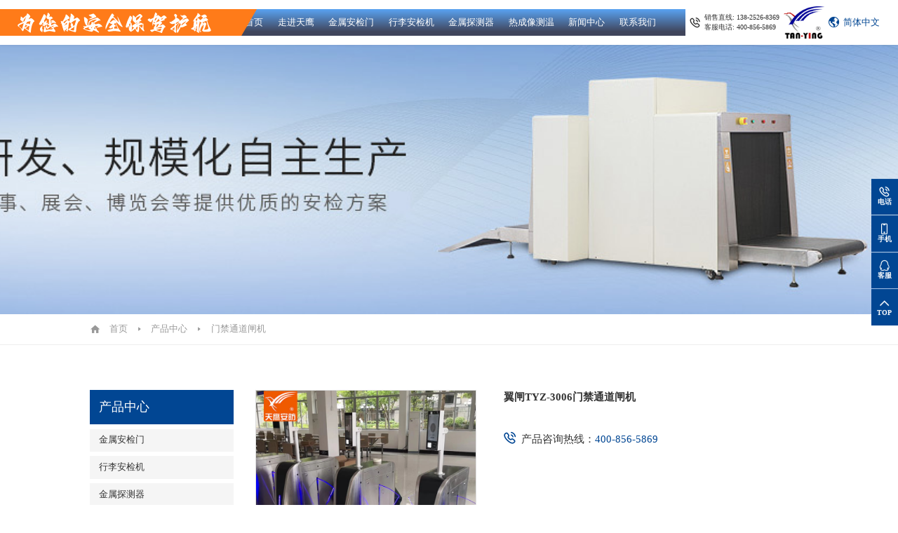

--- FILE ---
content_type: text/html; charset=utf-8
request_url: http://www.ty-af.com/tyz-3006.html
body_size: 7638
content:
<!DOCTYPE html>
<html lang="en">

<head>
<meta charset="UTF-8">
<meta http-equiv="X-UA-Compatible" content="IE=edge">
<meta name="viewport" content="width=device-width, initial-scale=1.0">
<title>豪华弧形翼门禁通道闸机</title>
<meta name="description" content="豪华弧形翼门禁通道闸机">
<meta name="keywords" content="豪华弧形翼门禁通道闸机">
<meta http-equiv="Cache-Control" content="no-transform" />
<meta http-equiv="Cache-Control" content="no-siteapp" />
<meta name="applicable-device" content="pc,mobile">
<meta name="robots" content="index, follow"> 
<meta name="apple-mobile-web-app-title" content="深圳市世纪天鹰安防设备有限公司">
<meta name="application-name" content="深圳市世纪天鹰安防设备有限公司">
<meta name="twitter:card" content="豪华弧形翼门禁通道闸机">
<meta name="twitter:image" content="http://www.ty-af.com/Data/tyaf/template/cn/images/logo.png">
<meta name="twitter:title" content="豪华弧形翼门禁通道闸机">
<meta name="twitter:description" content="豪华弧形翼门禁通道闸机">
<meta property="og:type" content="product">
<meta property="og:site_name" content="深圳市世纪天鹰安防设备有限公司">
<meta property="og:url" content="http://www.ty-af.com/tyz-3006.html">
<meta property="og:image" content="http://www.ty-af.com/Data/tyaf/template/cn/images/logo.png">
<meta property="og:title" content="豪华弧形翼门禁通道闸机">
<meta property="og:description" content="豪华弧形翼门禁通道闸机">
<link href="http://www.ty-af.com/tyz-3006.html" rel="canonical">
<link rel="alternate" hreflang="zh" href="http://www.ty-af.com/tyz-3006.html">
<link rel="alternate" hreflang="en" href="http://www.ty-af.com/en/tyz-3006.html">
<meta name="generator" content="QibuCore" />
<meta name="author" content="深圳市世纪天鹰安防设备有限公司 http://www.ty-af.com" /> 
<link rel="stylesheet" href="http://www.ty-af.com/Data/tyaf/template/cn/fonts/iconfont.css">
<link rel="stylesheet" href="http://www.ty-af.com/Data/tyaf/template/cn/css/swiper-bundle.min.css">
<link rel="stylesheet" href="http://www.ty-af.com/Data/tyaf/template/cn/css/animate.css">
<link rel="stylesheet" href="http://www.ty-af.com/Data/tyaf/template/cn/css/global.css?123">
<link rel="stylesheet" href="http://www.ty-af.com/Data/tyaf/template/cn/css/style.css">
<link rel="stylesheet" href="http://www.ty-af.com/Data/tyaf/template/cn/css/css.css">
<script src="http://www.ty-af.com/Data/tyaf/template/cn/js/jquery-1.11.3.js"></script>
<script src="http://www.ty-af.com/Data/tyaf/template/cn/js/swiper-bundle.min.js"></script>
<script src="http://www.ty-af.com/Data/tyaf/template/cn/js/rem.js"></script>
<script src="http://www.ty-af.com/Data/tyaf/template/cn/js/common.js"></script>

    

 
<script>
var _hmt = _hmt || [];
(function() {
  var hm = document.createElement("script");
  hm.src = "https://hm.baidu.com/hm.js?e6db39e94a9ceec95181b831438aa626";
  var s = document.getElementsByTagName("script")[0]; 
  s.parentNode.insertBefore(hm, s);
})();
</script>
</head>
<body>
<header>
<div class="pic"><img src="http://www.ty-af.com/Data/tyaf/template/cn/images/pic22.png" alt=""></div>
<div class="nav">
    <ul>
<li >
<p><a href="http://www.ty-af.com/" title="首页">首页
</a></p>
</li>
<li >
<p><a href="http://www.ty-af.com/about.html" title="走进天鹰">走进天鹰
<i class="iconfont icon-iconfontjiantou"></i></a></p>
<dl>
<dd><a href="http://www.ty-af.com/about.html" rel="nofollow" title="公司简介">公司简介</a></dd>
<dd><a href="http://www.ty-af.com/about/corporate-environment.html" rel="nofollow" title="公司环境">公司环境</a></dd>
<dd><a href="http://www.ty-af.com/about/general-manager-speech.html" rel="nofollow" title="总经理致辞">总经理致辞</a></dd>
<dd><a href="http://www.ty-af.com/about/team.html" rel="nofollow" title="天鹰团队">天鹰团队</a></dd>
<dd><a href="http://www.ty-af.com/about/history.html" rel="nofollow" title="发展历程">发展历程</a></dd>
<dd><a href="http://www.ty-af.com/about/brand-logo.html" rel="nofollow" title="品牌标志">品牌标志</a></dd>
<dd><a href="http://www.ty-af.com/about/gszz.html" title="公司资质">公司资质</a></dd>
<dd><a href="http://www.ty-af.com/about/culture.html" title="企业文化">企业文化</a></dd>
</dl>
</li>
<li >
<p><a href="http://www.ty-af.com/products.html" rel="nofollow" title="金属安检门">金属安检门
</a></p>
</li>
<li >
<p><a href="http://www.ty-af.com/products/security-machine.html" rel="nofollow" title="行李安检机">行李安检机
</a></p>
</li>
<li >
<p><a href="http://www.ty-af.com/products/metal-detector.html" rel="nofollow" title="金属探测器">金属探测器
</a></p>
</li>
<li >
<p><a href="http://www.ty-af.com/products/safety-inspection.html" rel="nofollow" title="热成像测温">热成像测温
</a></p>
</li>
<li >
<p><a href="http://www.ty-af.com/news.html" title="新闻中心">新闻中心
<i class="iconfont icon-iconfontjiantou"></i></a></p>
<dl>
<dd><a href="http://www.ty-af.com/news.html" rel="nofollow" title="成功案例">成功案例</a></dd>
<dd><a href="http://www.ty-af.com/news/industry-dynamics.html" rel="nofollow" title="行业动态">行业动态</a></dd>
<dd><a href="http://www.ty-af.com/news/technical-information.html" rel="nofollow" title="技术资讯">技术资讯</a></dd>
<dd><a href="http://www.ty-af.com/news/faq.html" rel="nofollow" title="常见问题">常见问题</a></dd>
</dl>
</li>
<li >
<p><a href="http://www.ty-af.com/contact.html" title="联系我们">联系我们
<i class="iconfont icon-iconfontjiantou"></i></a></p>
<dl>
<dd><a href="http://www.ty-af.com/contact.html" title="联系方式">联系方式</a></dd>
<dd><a href="http://www.ty-af.com/contact#feedback" title="在线留言">在线留言</a></dd>
<dd><a href="http://www.ty-af.com/contact/Careers.html" title="招贤纳士">招贤纳士</a></dd>
</dl>
</li>
    </ul>
</div>
<div class="dh">
    <i class="iconfont icon-dianhua"></i>
    <ul>
        <li>销售直线: 138-2526-8369</li>
        <li>客服电话: 400-856-5869</li>
    </ul>
</div>
<h1><a href="http://www.ty-af.com/"><img src="http://www.ty-af.com/Data/tyaf/template/cn/images/logo.png" alt=""></a></h1>
<div class="right">
    <div class="yuyan">
        <p><i class="iconfont icon-yuyan"></i>简体中文</p>
        <ul>
            <li><a href="http://www.ty-af.com/tyz-3006.html" class="current">简体中文</a></li>
            <li><a href="http://www.ty-af.com/en/tyz-3006.html">English</a></li>
        </ul>
    </div>
    <div class="navm"><i class="box iconfont icon-daohang"></i></div>
</div>
</header>

<div class="bannern"><figure class="figure"><img src="/Data/ty-af/upload/image/pro_bn.jpg" alt="产品中心"></figure></div>
<div class="dqwz"><i class="iconfont icon-shouye"></i><a href="http://www.ty-af.com/">首页</a>        <i class="iconfont icon-arrow-down-copy-copy"></i><a href="http://www.ty-af.com/products.html" title="产品中心">产品中心</a>
        <i class="iconfont icon-arrow-down-copy-copy"></i><a href="http://www.ty-af.com/products/access-control.html" rel="nofollow" title="门禁通道闸机">门禁通道闸机</a>
</div>
<section class="con clearfix">
<div class="con_r">
<div class="products_con">
<div class="products_con_t clearfix">
<div class="box">
<div class="left clearfix">
    <div class="swiper-container gallery-top_products">
        <div class="swiper-wrapper">
            <div class="swiper-slide"><img src="/Data/ty-af/upload/image/20200505/0-封面-4.jpg" alt="翼闸TYZ-3006门禁通道闸机"/></div>
            <div class="swiper-slide"><img src="/Data/ty-af/upload/image/20200505/1-4.jpg" alt="翼闸TYZ-3006门禁通道闸机"/></div>
            <div class="swiper-slide"><img src="/Data/ty-af/upload/image/20200505/2-4.jpg" alt="翼闸TYZ-3006门禁通道闸机"/></div>
            <div class="swiper-slide"><img src="/Data/ty-af/upload/image/20200505/3-4.jpg" alt="翼闸TYZ-3006门禁通道闸机"/></div>
            <div class="swiper-slide"><img src="/Data/ty-af/upload/image/20200505/4-3.jpg" alt="翼闸TYZ-3006门禁通道闸机"/></div>
            <div class="swiper-slide"><img src="/Data/ty-af/upload/image/20200505/5-3.jpg" alt="翼闸TYZ-3006门禁通道闸机"/></div>
        </div>
    </div>
    <div class="swiper-father">
        <div class="swiper-container gallery-thumbs_products">
            <div class="swiper-wrapper">
            <div class="swiper-slide"><img src="/Data/ty-af/upload/image/20200505/0-封面-4.jpg" alt="翼闸TYZ-3006门禁通道闸机"/></div>
            <div class="swiper-slide"><img src="/Data/ty-af/upload/image/20200505/1-4.jpg" alt="翼闸TYZ-3006门禁通道闸机"/></div>
            <div class="swiper-slide"><img src="/Data/ty-af/upload/image/20200505/2-4.jpg" alt="翼闸TYZ-3006门禁通道闸机"/></div>
            <div class="swiper-slide"><img src="/Data/ty-af/upload/image/20200505/3-4.jpg" alt="翼闸TYZ-3006门禁通道闸机"/></div>
            <div class="swiper-slide"><img src="/Data/ty-af/upload/image/20200505/4-3.jpg" alt="翼闸TYZ-3006门禁通道闸机"/></div>
            <div class="swiper-slide"><img src="/Data/ty-af/upload/image/20200505/5-3.jpg" alt="翼闸TYZ-3006门禁通道闸机"/></div>
            </div>
        </div>
        <div class="swiper-button-next nextsan"></div>
        <div class="swiper-button-prev prevsan"></div>
    </div>
</div>
<div class="right">
    <strong>翼闸TYZ-3006门禁通道闸机</strong>
    <div class="txt">
    
    </div>
    <div class="more"><i class="iconfont icon-dianhua"></i>产品咨询热线：<span>400-856-5869</span></div>
</div>
</div>
</div>
<div class="products_con_b">
<div class="swiper-container gallery-thumbs_products_xq">
<div class="swiper-wrapper">
    <div class="swiper-slide">产品描述</div>
</div>
</div>
<div class="swiper-container gallery-top_products_xq">
<div class="swiper-wrapper">
    <div class="swiper-slide">
        <div class="txt">
<br/>
<p style="text-indent:88px;text-align:center">
    <strong><span style="font-family: 宋体;font-size: 29px">TYZ-3006<span style="font-family:宋体">豪华弧形翼闸</span></span></strong>
</p>
<p style="text-indent:32px">
    <strong><span style="color: #FF3300; font-size: 16px; background: #C0C0C0; font-family: 宋体;">产品概述：</span></strong>
</p>
<p style="text-indent:28px">
    <span style=";font-family:宋体;font-size:14px">TYZ-3006<span style="font-family:宋体">豪华弧形翼，其整体外观造型呈半圆形</span><span style="font-family:Calibri">,</span><span style="font-family:宋体">线条优美流畅</span><span style="font-family:Calibri">,</span><span style="font-family:宋体">高端大气</span><span style="font-family:Calibri">,</span><span style="font-family:宋体">采用进口亚克力经特殊工艺处理后与不锈钢机壳完美结合</span><span style="font-family:Calibri">,</span><span style="font-family:宋体">外观新颖具有现代感</span><span style="font-family:Calibri">,</span><span style="font-family:宋体">是一些高端写字楼</span><span style="font-family:Calibri">,</span><span style="font-family:宋体">酒店</span><span style="font-family:Calibri">,</span><span style="font-family:宋体">风景区的理想选择</span><span style="font-family:Calibri">,</span><span style="font-family:宋体">采用</span><span style="font-family:Calibri">SUS304</span><span style="font-family:宋体">不锈钢板冲压成型，激光开孔</span><span style="font-family:Calibri">/</span><span style="font-family:宋体">新颖美观，在地铁、小区、办公楼等地方应用广泛</span></span>
</p>
<p style="text-indent:28px">
    <span style="font-size: 14px; font-family: 宋体;">翼闸因其[敏感词]美观，运行速度快经常出现在[敏感词]小区出入口，写字楼，办公室，咖啡厅，银行，国企等单位大楼。</span>
</p>
<p style="text-indent:28px">
    <span style=";font-family:宋体;font-size:14px"><span style="font-family:宋体">智能门禁翼闸将机械、电子、微处理器控制及各种身份识别技术有机地融为一体，方便兼容</span>IC<span style="font-family:宋体">卡、</span><span style="font-family:Calibri">ID</span><span style="font-family:宋体">卡、条码卡、指纹、人脸识别等设备的使用，通过选配各种身份识别系统设备和采用性能可靠的安全保护装置、报警装置、方向指示等，协调实现对过往行人进行智能化控制与管理。</span></span>
</p>
<p style="text-indent:28px">
    <span style="font-size: 14px; font-family: 宋体;">翼闸有单机芯与双机芯的区别：单机芯用于单通道和多通道；双机芯用于多通道。</span>
</p>
<p>
    <span style=";font-family:Calibri;font-size:14px">&nbsp;<br/><img src="/Data/ty-af/upload/image/20200505/6372428408667784337286410.jpg" alt="1.jpg"/><br/></span>
</p>
<p>
    <strong><span style="color: #FF3300; font-size: 16px; background: #C0C0C0; font-family: 宋体;">一、</span></strong><strong><span style="font-family: 宋体;color: #FF3300;font-size: 16px;background: #C0C0C0">TYZ-3006豪华弧形翼闸功能介绍：</span></strong>
</p>
<p>
    <span style=";font-family:宋体;font-size:14px">1<span style="font-family:宋体">、具有故障自检和报警提示功能，方便用户维护及使用；</span></span>
</p>
<p>
    <span style=";font-family:宋体;font-size:14px">2<span style="font-family:宋体">、通过主控板上的内置小按盘，可编程设备的运行状态；</span></span>
</p>
<p>
    <span style=";font-family:宋体;font-size:14px">3<span style="font-family:宋体">、机械结构、感应双重防夹功能，在伸缩臂复位的过程中遇阻时，自动停止或在默认的时间内电机停止工作，默认延时后再次复位（直到复位为止），且力度很小</span><span style="font-family:Calibri">(</span><span style="font-family:宋体">≤</span><span style="font-family:Calibri">2Kg)</span><span style="font-family:宋体">；</span></span>
</p>
<p>
    <span style=";font-family:宋体;font-size:14px">4<span style="font-family:宋体">、声、光报警功能：含非法闯入、尾随报警；</span></span>
</p>
<p>
    <span style=";font-family:宋体;font-size:14px">5<span style="font-family:宋体">、防冲功能，在没有接收到开闸信号时，伸缩臂自动锁死；</span></span>
</p>
<p>
    <span style=";font-family:宋体;font-size:14px">6<span style="font-family:宋体">、伸缩臂同步功能；</span></span>
</p>
<p>
    <span style=";font-family:宋体;font-size:14px">7<span style="font-family:宋体">、具有自动复位功能，开闸后，在规定的时间内未通行时，系统将自动取消用户的此次通行的权限，标准为开启后</span><span style="font-family:Calibri">5</span><span style="font-family:宋体">秒自动复位；</span></span>
</p>
<p>
    <span style=";font-family:宋体;font-size:14px">8<span style="font-family:宋体">、断电后通道自动敞开，上电自动闭合；</span></span>
</p>
<p>
    <span style=";font-family:宋体;font-size:14px">9<span style="font-family:宋体">、可与多种读卡设备相挂接，接收继电器开关信号工作；</span></span>
</p>
<p>
    <span style=";font-family:宋体;font-size:14px">10<span style="font-family:宋体">、可单向或双向控制人员进出；</span></span>
</p>
<p>
    <span style=";font-family:宋体;font-size:14px">11<span style="font-family:宋体">、可直接通过管理计算机实现远程控制与管理；</span></span>
</p>
<p>
    <span style=";font-family:宋体;font-size:14px">12<span style="font-family:宋体">、可扩展功能：计数功能；机箱加长，伸缩臂材料选择。</span></span>
</p>
<p>
    <span style=";font-family:Calibri;font-size:14px">&nbsp;<br/><img src="/Data/ty-af/upload/image/20200505/6372428409957624803548937.jpg" alt="2.jpg"/><br/></span>
</p>
<p>
    <strong><span style="color: #FF3300; font-size: 16px; background: #C0C0C0; font-family: 宋体;">二、基本参数：</span></strong>
</p>
<p>
    <span style=";font-family:宋体;font-size:14px">1<span style="font-family:宋体">、机箱材料：国产标准</span><span style="font-family:Calibri">(304</span><span style="font-family:宋体">号</span><span style="font-family:Calibri">)</span><span style="font-family:宋体">不锈钢</span></span>
</p>
<p>
    <span style=";font-family:宋体;font-size:14px">2<span style="font-family:宋体">、外尺寸：</span><span style="font-family:Calibri">1400</span></span><span style="font-family: 微软雅黑;font-size: 11px"><span style="font-family:微软雅黑">长</span>*280宽*980高（MM）,</span><span style=";font-family:宋体;font-size:14px"><span style="font-family:宋体">上盖厚度：</span>1.5mm,<span style="font-family:宋体">箱体厚度：</span><span style="font-family:Calibri">1.2mm</span></span>
</p>
<p>
    <span style=";font-family:宋体;font-size:14px">3<span style="font-family:宋体">、伸缩臂长：≤</span><span style="font-family:Calibri">280mm</span></span>
</p>
<p>
    <span style=";font-family:宋体;font-size:14px">4<span style="font-family:宋体">、[敏感词]通道宽度：≤</span><span style="font-family:Calibri">550mm</span></span>
</p>
<p>
    <span style=";font-family:宋体;font-size:14px">5<span style="font-family:宋体">、重量：毛重</span><span style="font-family:Calibri">85Kg</span></span>
</p>
<p>
    <span style=";font-family:宋体;font-size:14px">6<span style="font-family:宋体">、电源电压：</span><span style="font-family:Calibri">AC220</span><span style="font-family:宋体">±</span><span style="font-family:Calibri">10% V,50HZ</span></span>
</p>
<p>
    <span style=";font-family:宋体;font-size:14px">7<span style="font-family:宋体">、驱动电机：直流有刷电机（</span><span style="font-family:Calibri">24V</span><span style="font-family:宋体">）</span></span>
</p>
<p>
    <span style=";font-family:宋体;font-size:14px">8<span style="font-family:宋体">、输入接口：继电器开关信号或</span><span style="font-family:Calibri">12V</span><span style="font-family:宋体">电平信号或脉宽＞</span><span style="font-family:Calibri">100ms</span><span style="font-family:宋体">的</span><span style="font-family:Calibri">12V</span><span style="font-family:宋体">脉冲信号，驱动电流＞</span><span style="font-family:Calibri">10mA</span></span>
</p>
<p>
    <span style=";font-family:宋体;font-size:14px">9<span style="font-family:宋体">、正常使用寿命：</span><span style="font-family:Calibri">300</span><span style="font-family:宋体">万次</span></span>
</p>
<p>
    <span style=";font-family:宋体;font-size:14px">10<span style="font-family:宋体">、通信接口：</span><span style="font-family:Calibri">TCP/IP</span><span style="font-family:宋体">通讯</span></span>
</p>
<p>
    <span style=";font-family:宋体;font-size:14px">11<span style="font-family:宋体">、通行速度：</span><span style="font-family:Calibri">30-40</span><span style="font-family:宋体">人</span><span style="font-family:Calibri">/</span><span style="font-family:宋体">分钟</span></span>
</p>
<p>
    <span style=";font-family:宋体;font-size:14px">12<span style="font-family:宋体">、闸门开、关时间： </span><span style="font-family:Calibri">0.6</span><span style="font-family:宋体">秒</span></span>
</p>
<p>
    <span style=";font-family:宋体;font-size:14px">13<span style="font-family:宋体">、上电后进入通行状态所需时间：</span><span style="font-family:Calibri">3</span><span style="font-family:宋体">秒</span></span>
</p>
<p>
    <span style=";font-family:宋体;font-size:14px">14<span style="font-family:宋体">、出现故障后的自动复位时间：</span><span style="font-family:Calibri">10</span><span style="font-family:宋体">秒</span></span>
</p>
<p>
    <span style=";font-family:宋体;font-size:14px">15<span style="font-family:宋体">、工作环境：室内、室外（阴棚）</span></span>
</p>
<p>
    <span style=";font-family:宋体;font-size:14px">16<span style="font-family:宋体">、温度：</span><span style="font-family:Calibri">-15</span><span style="font-family:宋体">℃— </span><span style="font-family:Calibri">60</span><span style="font-family:宋体">℃ 相对湿度：≤</span><span style="font-family:Calibri">90%</span><span style="font-family:宋体">，不凝露</span><span style="font-family:Calibri">.</span></span>
</p>
<p>
    <span style=";font-family:Calibri;font-size:14px">&nbsp;<br/><img src="/Data/ty-af/upload/image/20200505/6372428411222469911881925.jpg" alt="3.jpg"/><br/></span>
</p>
<p>
    <strong><span style="font-family: 宋体;color: #FF3300;font-size: 16px;background: #C0C0C0"><span style="font-family:宋体">三、</span>TYZ-3006豪华弧形翼闸结构与配置：</span></strong>
</p>
<p>
    <span style=";font-family:宋体;font-size:14px">1<span style="font-family:宋体">、标准机箱</span></span>
</p>
<p>
    <span style=";font-family:宋体;font-size:14px">2<span style="font-family:宋体">、伸缩臂 </span></span>
</p>
<p>
    <span style=";font-family:宋体;font-size:14px">3<span style="font-family:宋体">、主控制板 </span></span>
</p>
<p>
    <span style=";font-family:宋体;font-size:14px">4<span style="font-family:宋体">、变压器 </span></span>
</p>
<p>
    <span style=";font-family:宋体;font-size:14px">5<span style="font-family:宋体">、电机 </span></span>
</p>
<p>
    <span style=";font-family:宋体;font-size:14px">6<span style="font-family:宋体">、机芯及传动部分 </span></span>
</p>
<p>
    <span style=";font-family:宋体;font-size:14px">7<span style="font-family:宋体">、红外对射 </span></span>
</p>
<p>
    <span style=";font-family:宋体;font-size:14px">8<span style="font-family:宋体">、报警器（灯） </span></span>
</p>
<p>
    <span style=";font-family:宋体;font-size:14px">9<span style="font-family:宋体">、方向指示板<br/><br/><img src="/Data/ty-af/upload/image/20200505/6372428412342006479931661.jpg" alt="4.jpg"/><br/></span></span>
</p>
<p>
    <strong><span style="font-family: 宋体;color: #FF3300;font-size: 16px;background: #C0C0C0"><span style="font-family:宋体">四、</span>TYZ-3006豪华弧形翼闸运用范围： &nbsp;&nbsp;</span></strong><strong><span style="font-family: 宋体;font-size: 14px">&nbsp;&nbsp;&nbsp;&nbsp;&nbsp;&nbsp;</span></strong>
</p>
<p style="text-indent:36px">
    <span style="font-family: 宋体; background: #FFFFFF; font-size: 14px;">智能通道闸的应用领域适合于人流量大的公园、车站、展馆、体育馆等场合，具有计数、考勤、限流等功能，并可配合票务系统、电子门票系统、景区门票系统、游乐场票务系统、体育馆票务系统、影剧院票务系统，实现售票、验票、检票、回收票等治理功能;</span>
</p>
<p>
    <span style="font-family: 宋体; background: #FFFFFF; font-size: 14px;">典型应用：</span>
</p>
<p>
    <span style="font-family: 宋体; background: #FFFFFF; font-size: 14px;">1、办公场所：商务大厦、政府机关等。</span>
</p>
<p>
    <span style="font-family: 宋体; background: #FFFFFF; font-size: 14px;">2、科教单位：院校、研究所、藏书楼等。</span>
</p>
<p>
    <span style="font-family: 宋体; background: #FFFFFF; font-size: 14px;">3、贸易服务场所：超市、商场、宾馆、会所、银行等。</span>
</p>
<p>
    <span style="font-size: 14px;"><span style="font-family: 宋体; background: #FFFFFF; font-size: 14px;">4<span style="font-family: 宋体; font-size: 14px;">、休闲场所：公园、景区、</span></span><span style="font-family: 宋体; font-size: 14px;">游泳馆等验票通道管理、消费管理。</span></span>
</p>
<p>
    <span style="font-size: 14px;"><span style="font-family: 宋体; background: #FFFFFF; font-size: 14px;">5<span style="font-family: 宋体; font-size: 14px;">、运输站点：</span></span><span style="font-family: 宋体; font-size: 14px;">车站、码头、</span><span style="background: #FFFFFF; font-family: 宋体; font-size: 14px;">汽车站、高速铁站、铁路站、机场等。<br/><br/><img src="/Data/ty-af/upload/image/20200505/6372428413465446799265477.jpg" alt="5.jpg"/></span></span>
</p>
<br/>
<p style="white-space: normal;">
    <span style="font-family: 宋体; font-size: 14px;">1、机箱材料：国产标准<span style="font-family: Calibri;">(304</span>号<span style="font-family: Calibri;">)</span>不锈钢</span>
</p>
<p style="white-space: normal;">
    <span style="font-family: 宋体; font-size: 14px;">2、外尺寸：<span style="font-family: Calibri;">1400</span></span><span style="font-family: 微软雅黑; font-size: 11px;">长*280宽*980高（MM）,</span><span style="font-family: 宋体; font-size: 14px;">上盖厚度：1.5mm,箱体厚度：<span style="font-family: Calibri;">1.2mm</span></span>
</p>
<p style="white-space: normal;">
    <span style="font-family: 宋体; font-size: 14px;">3、伸缩臂长：≤<span style="font-family: Calibri;">280mm</span></span>
</p>
<p style="white-space: normal;">
    <span style="font-family: 宋体; font-size: 14px;">4、[敏感词]通道宽度：≤<span style="font-family: Calibri;">550mm</span></span>
</p>
<p style="white-space: normal;">
    <span style="font-family: 宋体; font-size: 14px;">5、重量：毛重<span style="font-family: Calibri;">85Kg</span></span>
</p>
<p style="white-space: normal;">
    <span style="font-family: 宋体; font-size: 14px;">6、电源电压：<span style="font-family: Calibri;">AC220</span>±<span style="font-family: Calibri;">10% V,50HZ</span></span>
</p>
<p style="white-space: normal;">
    <span style="font-family: 宋体; font-size: 14px;">7、驱动电机：直流有刷电机（<span style="font-family: Calibri;">24V</span>）</span>
</p>
<p style="white-space: normal;">
    <span style="font-family: 宋体; font-size: 14px;">8、输入接口：继电器开关信号或<span style="font-family: Calibri;">12V</span>电平信号或脉宽＞<span style="font-family: Calibri;">100ms</span>的<span style="font-family: Calibri;">12V</span>脉冲信号，驱动电流＞<span style="font-family: Calibri;">10mA</span></span>
</p>
<p style="white-space: normal;">
    <span style="font-family: 宋体; font-size: 14px;">9、正常使用寿命：<span style="font-family: Calibri;">300</span>万次</span>
</p>
<p style="white-space: normal;">
    <span style="font-family: 宋体; font-size: 14px;">10、通信接口：<span style="font-family: Calibri;">TCP/IP</span>通讯</span>
</p>
<p style="white-space: normal;">
    <span style="font-family: 宋体; font-size: 14px;">11、通行速度：<span style="font-family: Calibri;">30-40</span>人<span style="font-family: Calibri;">/</span>分钟</span>
</p>
<p style="white-space: normal;">
    <span style="font-family: 宋体; font-size: 14px;">12、闸门开、关时间：&nbsp;<span style="font-family: Calibri;">0.6</span>秒</span>
</p>
<p style="white-space: normal;">
    <span style="font-family: 宋体; font-size: 14px;">13、上电后进入通行状态所需时间：<span style="font-family: Calibri;">3</span>秒</span>
</p>
<p style="white-space: normal;">
    <span style="font-family: 宋体; font-size: 14px;">14、出现故障后的自动复位时间：<span style="font-family: Calibri;">10</span>秒</span>
</p>
<p style="white-space: normal;">
    <span style="font-family: 宋体; font-size: 14px;">15、工作环境：室内、室外（阴棚）</span>
</p>
<p style="white-space: normal;">
    <span style="font-family: 宋体; font-size: 14px;">16、温度：<span style="font-family: Calibri;">-15</span>℃—&nbsp;<span style="font-family: Calibri;">60</span>℃ 相对湿度：≤<span style="font-family: Calibri;">90%</span>，不凝露<span style="font-family: Calibri;">.</span></span>
</p>
        </div>
    </div>
</div>
</div>
</div>

<div class="syt">
<ul class="clearfix">
    <li><a href="http://www.ty-af.com/access-control/tyz-3002.html" title="翼闸TYZ-3002门禁通道闸机"><i class="iconfont icon-chevron-left-copy"></i> 上一条</a></li>
    <li><a href="http://www.ty-af.com/products/access-control.html" rel="nofollow" title="门禁通道闸机"><i class="iconfont icon-fanhui1"></i>返回列表</a></li>
    <li><a href="http://www.ty-af.com/access-control/tbz-2006.html" title="摆闸 TBZ-2006门禁通道闸机">下一条 <i class="iconfont icon-chevron-left"></i></a></li>
</ul>
</div>
<div class="products_related">
<div class="title">相似产品</div>
<div class="swiper-container picshi wow fadeInUp" data-wow-duration="0.5s" data-wow-delay="0.7s">
<div class="swiper-wrapper">
    <div class="swiper-slide"><a href="http://www.ty-af.com/access-control/swing-gate-tbz.html" title="ESD防静电门禁通道闸机"><div class="pic"><figure class="figure"><img src="/cut_280_280/Data/ty-af/upload/image/20200505/0-封面.jpg" alt="ESD防静电门禁通道闸机"/></figure></div><h2>ESD防静电门禁通道闸机</h2></a></div>
    <div class="swiper-slide"><a href="http://www.ty-af.com/access-control/tgz-1001.html" title="三辊闸 TGZ-1001门禁通道闸机"><div class="pic"><figure class="figure"><img src="/cut_280_280/Data/ty-af/upload/image/20200505/0-封面-11.jpg" alt="三辊闸 TGZ-1001门禁通道闸机"/></figure></div><h2>三辊闸 TGZ-1001门禁通道闸机</h2></a></div>
    <div class="swiper-slide"><a href="http://www.ty-af.com/access-control/tgz-1002.html" title="三辊闸 TGZ-1002门禁通道闸机"><div class="pic"><figure class="figure"><img src="/cut_280_280/Data/ty-af/upload/image/20200505/0-封面-10.jpg" alt="三辊闸 TGZ-1002门禁通道闸机"/></figure></div><h2>三辊闸 TGZ-1002门禁通道闸机</h2></a></div>
    <div class="swiper-slide"><a href="http://www.ty-af.com/access-control/tgz-1003.html" title="三辊闸 TGZ-1003门禁通道闸机"><div class="pic"><figure class="figure"><img src="/cut_280_280/Data/ty-af/upload/image/20200505/0-封面-9.jpg" alt="三辊闸 TGZ-1003门禁通道闸机"/></figure></div><h2>三辊闸 TGZ-1003门禁通道闸机</h2></a></div>
    <div class="swiper-slide"><a href="http://www.ty-af.com/access-control/tgz-1005.html" title="三辊闸 TGZ-1005门禁通道闸机"><div class="pic"><figure class="figure"><img src="/cut_280_280/Data/ty-af/upload/image/20200505/0-封面-8.jpg" alt="三辊闸 TGZ-1005门禁通道闸机"/></figure></div><h2>三辊闸 TGZ-1005门禁通道闸机</h2></a></div>
    <div class="swiper-slide"><a href="http://www.ty-af.com/access-control/tgz-1006.html" title="三辊闸 TGZ-1006门禁通道闸机"><div class="pic"><figure class="figure"><img src="/cut_280_280/Data/ty-af/upload/image/20200505/0-封面-7.jpg" alt="三辊闸 TGZ-1006门禁通道闸机"/></figure></div><h2>三辊闸 TGZ-1006门禁通道闸机</h2></a></div>

</div>
</div>
<div class="moreer"><a href="#">查看更多</a></div>
</div>
</div>

</div>
<div class="con_l">
<div class="subnav">
<div class="title">产品中心</div>
<ul>
    <li><a  href="http://www.ty-af.com/products.html" rel="nofollow" title="金属安检门">金属安检门</a></li>
    <li><a  href="http://www.ty-af.com/products/security-machine.html" rel="nofollow" title="行李安检机">行李安检机</a></li>
    <li><a  href="http://www.ty-af.com/products/metal-detector.html" rel="nofollow" title="金属探测器">金属探测器</a></li>
    <li><a  href="http://www.ty-af.com/products/safety-inspection.html" rel="nofollow" title="热成像测温">热成像测温</a></li>
    <li><a class=current href="http://www.ty-af.com/products/access-control.html" rel="nofollow" title="门禁通道闸机">门禁通道闸机</a></li>
    <li><a  href="http://www.ty-af.com/products/One-machine.html" rel="nofollow" title="人脸测温一体机">人脸测温一体机</a></li>
</ul>
</div>
<div class="lxfs">
<div class="title">联系我们</div>
<div class="box">
<p>
    全国服务热线：
</p><strong>400-856-5869&nbsp; &nbsp;</strong><strong>138-2526-8369</strong>
<p>
    联系人：陈小姐（陈颖）
</p>
<p>
    联系电话：0755-8883-5869
</p>
<p>
    移动电话：138-2526-8369
</p>
<p>
    邮箱：<a href="/cdn-cgi/l/email-protection" class="__cf_email__" data-cfemail="f7c3c6c1c1c7cfc3c5c6b78686d994989a">[email&#160;protected]</a>
</p>
<p>
    微信：13825268369
</p>
<p>
    QQ：416608421
</p>
<p>
    工厂地址1：<span style="text-wrap: wrap;">深圳市龙华区观澜街道金豪创业园A栋4楼</span>
</p>
<p>
    工厂地址2：<span style="text-wrap: wrap;">惠州市惠阳区新鸿路3号新美艺工业园c栋2楼</span>
</p>
</div>
</div>
</div>
</section>

<footer>
<div class="foot_t">
    <div class="left"><img src="http://www.ty-af.com/Data/tyaf/template/cn/images/pic43.png" alt=""></div>
    <div class="center clearfix">
			<dl class="clearfix">
				<dt>走进天鹰</dt>
    <dd><a href="http://www.ty-af.com/about.html" rel="nofollow" title="公司简介">公司简介</a></dd>
    <dd><a href="http://www.ty-af.com/about/corporate-environment.html" rel="nofollow" title="公司环境">公司环境</a></dd>
    <dd><a href="http://www.ty-af.com/about/general-manager-speech.html" rel="nofollow" title="总经理致辞">总经理致辞</a></dd>
    <dd><a href="http://www.ty-af.com/about/team.html" rel="nofollow" title="天鹰团队">天鹰团队</a></dd>
    <dd><a href="http://www.ty-af.com/about/history.html" rel="nofollow" title="发展历程">发展历程</a></dd>
    <dd><a href="http://www.ty-af.com/about/brand-logo.html" rel="nofollow" title="品牌标志">品牌标志</a></dd>
    <dd><a href="http://www.ty-af.com/about/gszz.html" title="公司资质">公司资质</a></dd>
    <dd><a href="http://www.ty-af.com/about/culture.html" title="企业文化">企业文化</a></dd>
			</dl>
			<dl class="clearfix">
				<dt>产品中心</dt>
    <dd><a href="http://www.ty-af.com/products.html" rel="nofollow" title="金属安检门">金属安检门</a></dd>
    <dd><a href="http://www.ty-af.com/products/security-machine.html" rel="nofollow" title="行李安检机">行李安检机</a></dd>
    <dd><a href="http://www.ty-af.com/products/metal-detector.html" rel="nofollow" title="金属探测器">金属探测器</a></dd>
    <dd><a href="http://www.ty-af.com/products/safety-inspection.html" rel="nofollow" title="热成像测温">热成像测温</a></dd>
    <dd><a href="http://www.ty-af.com/products/access-control.html" rel="nofollow" title="门禁通道闸机">门禁通道闸机</a></dd>
    <dd><a href="http://www.ty-af.com/products/One-machine.html" rel="nofollow" title="人脸测温一体机">人脸测温一体机</a></dd>
			</dl>
			<dl class="clearfix">
				<dt>新闻中心</dt>
    <dd><a href="http://www.ty-af.com/news.html" rel="nofollow" title="成功案例">成功案例</a></dd>
    <dd><a href="http://www.ty-af.com/news/industry-dynamics.html" rel="nofollow" title="行业动态">行业动态</a></dd>
    <dd><a href="http://www.ty-af.com/news/technical-information.html" rel="nofollow" title="技术资讯">技术资讯</a></dd>
    <dd><a href="http://www.ty-af.com/news/faq.html" rel="nofollow" title="常见问题">常见问题</a></dd>
			</dl>
    </div>
    <div class="right">
        <div class="title">联系我们</div>
        <ul>
    <li>
        <h2>
            <em class="iconfont icon-dianhua"></em>电话
        </h2>
        <p>
            400-856-5869
        </p>
    </li>
    <li>
        <h2>
            <em class="iconfont icon-dianhua"></em>传真
        </h2>
        <p>
            0755-89213329 27378935
        </p>
    </li>
    <li>
        <h2>
            <em class="iconfont icon-dizhi"></em>地址
        </h2>
        <p>
            【工厂地址1】广东省深圳市龙华区观澜街道金豪创业园A栋4楼
        </p>
        <p>
            【工厂地址2】广东省惠州市惠阳区新鸿路3号新美艺工业园c栋2楼
        </p>
    </li>
</ul>
    </div>
</div>
<div class="foot_b clearfix">
<p>
    CopyRight © 2023 <span style="color: #333333; font-family: 微软雅黑; font-size: 17.07px; font-weight: 700; text-wrap-mode: wrap; background-color: #F5F5F5;">深圳市世纪天鹰安防设备有限公司</span>&nbsp;All Right Reserved. <a href='http://beian.miit.gov.cn/' rel='nofollow' class='icp' target='_blank' style='color:#FF0000;font-weight:bold;font-size:12px;'>粤ICP备12010779</a><script data-cfasync="false" src="/cdn-cgi/scripts/5c5dd728/cloudflare-static/email-decode.min.js"></script><script>var _hmt=_hmt||[];(function(){var hm=document.createElement("script");hm.src="https://hm.baidu.com/hm.js?a43ec16898971ad16b046fe194a230df";var s=document.getElementsByTagName("script")[0];s.parentNode.insertBefore(hm,s)})();</script>
</p>
</div>
</footer>
<div class="kefu">
<ul>
    <li><p><i class="iconfont icon-dianhua"></i><strong>电话</strong></p>
        <dl>
            <dd><div class="txt">全国咨询热线</div><span>400-856-5869</span></dd>
        </dl>
    </li>
    <li><p><i class="iconfont icon-shouji"></i><strong>手机</strong></p>
        <dl>
            <dd><div class="txt">手机</div><span>13825268369</span></dd>
        </dl>
    </li>
    <li><p><i class="iconfont icon-qq"></i><strong>客服</strong></p></li>
    <li onclick="gotoTop();"><p><i class="iconfont icon-shangjiantou"></i><strong>TOP</strong></p></li>
</ul>
</div>
<script src="http://www.ty-af.com/Data/tyaf/template/cn/js/wor.js"></script>
<script src="http://www.ty-af.com/Data/tyaf/template/cn/js/wow.js"></script>
<script>
$(function(){
var wow = new WOW({
    boxClass: 'wow',
    animateClass: 'animated',
    offset: 0,
    mobile: true,
    live: true
});
wow.init();
})
</script>
<script>
function gotoTop(){
    $('html,body').animate({scrollTop:0},500)
}
</script>

    

    

</body>
</html>

--- FILE ---
content_type: text/css
request_url: http://www.ty-af.com/Data/tyaf/template/cn/fonts/iconfont.css
body_size: 578
content:
@font-face {
  font-family: "iconfont"; /* Project id 4175362 */
  src: url('iconfont.woff2?t=1693461695433') format('woff2'),
       url('iconfont.woff?t=1693461695433') format('woff'),
       url('iconfont.ttf?t=1693461695433') format('truetype');
}

.iconfont {
  font-family: "iconfont" !important;
  font-size: 16px;
  font-style: normal;
  -webkit-font-smoothing: antialiased;
  -moz-osx-font-smoothing: grayscale;
}

.icon-arrow-down-copy-copy:before {
  content: "\e603";
}

.icon-shouye:before {
  content: "\e630";
}

.icon-dayinchuanzhen:before {
  content: "\e627";
}

.icon-iconfontjiantou:before {
  content: "\e638";
}

.icon-yuyan:before {
  content: "\e60e";
}

.icon-jiantou_xiangyou:before {
  content: "\eb08";
}

.icon-qq:before {
  content: "\e615";
}

.icon-shangjiantou:before {
  content: "\e61e";
}

.icon-daohang:before {
  content: "\e654";
}

.icon-guanbi:before {
  content: "\e66b";
}

.icon-shouji:before {
  content: "\e64f";
}

.icon-dianhua:before {
  content: "\e61b";
}

.icon-chevron-left:before {
  content: "\e602";
}

.icon-fanhui1:before {
  content: "\e60f";
}

.icon-dizhi:before {
  content: "\e609";
}

.icon-chevron-left-copy:before {
  content: "\e709";
}

.icon-kexue-:before {
  content: "\e619";
}

.icon-pinzhi1:before {
  content: "\e600";
}

.icon-jiance:before {
  content: "\e601";
}

.icon-shouhou:before {
  content: "\e65d";
}



--- FILE ---
content_type: text/css
request_url: http://www.ty-af.com/Data/tyaf/template/cn/css/css.css
body_size: 3104
content:
@charset "utf-8";
/* CSS Document */
@media screen and (max-width: 980px) {
    body{ font-size:.32rem;}
    .fs{font-size: .5rem;}
    .iconfont{font-size: .4rem;}
    .layout{padding: 1rem 5%;}

    header{height: 1.2rem;transition: all 0.3s;padding: 0 5%;}
    header:after{left: 5%;top: 1.2rem;right: 5%;}
    header h1{left: 5%;top: .1rem;z-index: 100;width: 1.2rem;}
    header .pic{display: none;}
    header .dh{display: none;}

    header .navm { display: block;transition: all 0.3s;}
    .nav{position: fixed;left: 0;top: 1.2rem;right: 0;bottom: 0;z-index: 1000;padding: 0;display: none;background: #333;margin: 0;}
    .nav li{display: block;border-bottom: 1px solid rgba(255, 255, 255, .1);margin-left: 0;border-bottom: 1px solid #444;margin: 0;}
    .nav li:after{display: none;}
    .nav li p{line-height: 1.2rem;font-size: .32rem;padding:0 .02rem;}
    .nav li p:after{display: none;}
    .nav li p a{padding: 0 5%;display: flex;align-items: center;justify-content: space-between;color: #FFF;}
    .nav li p a i{display: block;transition: all .3s;font-size: .4rem;}
    .nav li.on p a i{transform: rotate(-90deg);}
    .nav li dl{position: initial;width: 100%;box-shadow: none;font-size: .32rem;left: 0;transform: translateX(0%);text-align: left;}
    .nav li dl:after{display: none;}
    .nav li dd{font-size: .32rem;}
    .nav li dd a{padding: .4rem 5%;}
    
    header .right .yuyan p{line-height: 1.2rem;font-size: .32rem;}
    header .right .yuyan i{font-size: .32rem;margin-right: .1rem;}
    header .right .yuyan ul{top: 1.2rem;width: 1.8rem;margin-left: -.9rem;font-size: .32rem;}

    header .search{margin-left: 0;}
    header .search i{font-size: .6rem;width: 1.2rem;line-height: 1.2rem;height: 1.2rem;}
    .search_box{top: 1.2rem;height: 1.2rem;}
    .search_box .box{height: 1.2rem;padding: 0;}
    .search_box .box .bor{border-top: 1px solid #EEE;width: 100%;border-bottom: none;}
    .search_box .input_btn{width: 20%;height: 1.2rem;background-size: .6rem;}
    .search_box .input_txt{width: 80%;height: 1.2rem;padding: 0 .2rem;}

    .banner{margin-top:1.2rem}
    .banner .swiper-slide .m{display: block;}
    .banner .swiper-slide .pc{display: none;}
    .banner .swiper-slide .txt{font-size: .5rem;}
    .banner .swiper-pagination{bottom: 2%;font-size: .32rem;}
    .banner .swiper-pagination-bullet{width: .3rem;height: .3rem;}
    .banner .swiper-pagination .swiper-pagination-current{font-size: .6rem;}
    .banner .swiper-button-next,.banner .swiper-button-prev{width: .8rem;height: .8rem;text-align: center;line-height: .8rem;margin-top: -.4rem;}
    .banner .swiper-button-next:after,.banner .swiper-button-prev:after{font-size: .3rem;}

    .dyip{padding: .4rem 5%;height: auto;}
    .dyip .left{width: 100%;font-size: .32rem;}
    .dyip:after{left: 40%;width: 100%;}
    .dyip .left h2{width: 100%;}
    .dyip .left ul{width: 100%;}
    .dyip .left li{float: left;margin-left: 0;margin-right: .2rem;}
    .dyip .right .dh{text-align: left;color: #FFF;margin-right: 0;margin-top: .2rem;}
    .dyip .search{width: 100%;margin-top: .3rem;}
    .dyip .search .input_txt{width: 80%;height: 1.2rem;padding: 0 .2rem;font-size: .32rem;}
    .dyip .search .input_btn{width: 20%;height: 1.2rem;background-size: .4rem;}
    
    .derp{padding: 1rem 5%;}
    .derp .title p{margin-top: .2rem;font-size: .32rem;}
    .derp .gallery-top .swiper-slide li{width: 48%;margin-top: .4rem;}
    .derp .gallery-top .swiper-slide h2{padding: .1rem;font-size: .32rem;}

    .dsanp .title p{margin-top: .2rem;font-size: .32rem;}
    .dsanp li{width: 48%;margin-top: .4rem;}
    .dsanp li h2{padding: .2rem;font-size: .32rem;}

    .dsip .title p{margin-top: .2rem;font-size: .32rem;}
    .dsip .box .txt{line-height: 2;padding: 0;}
    .dsip .box .more i{font-size: .32rem;margin-left: .1rem;}
    .dsip .box .zhengshu{margin-top: .4rem;}
    .dsip li{width: 48%;margin-top: .4rem;}
    .dsip li i{font-size: .8rem;}
    .dsip li h2{margin-top: .2rem;font-size: .4rem;}
    .dsip li p{margin-top: .1rem;font-size: .32rem;}

    .dliup .title p{margin-top: .2rem;font-size: .32rem;}

    .dliup .box{margin-top: .4rem;}
    .dliup .box .list{width: 100%;}
    .dliup .box .list .pic h2{left: .2rem;right: .2rem;bottom: .2rem;font-size: .4rem;}
    .dliup .box .list .pic h2 p{font-size: .32rem;}
    .dliup .box .list li p{font-size: .26rem;margin-top: .1rem;}

    .dqip{padding: 0 5%;font-size: .32rem;}
    .dqip .title{width: 20%;padding: .5rem 0;font-size: .32rem;}
    .dqip ul{width: 75%;}
    .dqip li{margin-right: .2rem;}

    .dqwz{padding:.2rem 5%;}
    .dqwz .icon-shouye{font-size: .32rem;margin-right: .2rem;}
    .dqwz .icon-arrow-down-copy-copy{font-size: .24rem;padding: 0 .2rem;}
    

    .about li{font-size: .32rem;width: 49%;padding: .2rem .4rem;margin-bottom: 2%;}
    .about li i{font-size: .4rem;}

    .dsj li{margin-bottom: 4%;width: 100%;}
    .dsj li .txt{padding: .4rem;}
    .dsj li .txt strong{font-size: .4rem;}
    .dsj li .txt p{margin-top: .22rem;font-size: .32rem;line-height: 1.6;}

    .zhengshu li{width: 49%;margin-bottom: 2%;}

    .fenye{margin-top: .5rem;}
    .fenye li{font-size: .32rem;}
    .fenye li a{padding: .3rem;}
    .fenye li i{font-size: .32rem;}

    .bannern figure{padding-bottom: 50%;}

    .con{padding: 5%;}
    .con_l{width: 100%;float: none;margin-top: .4rem;}
    .con_l .subnav .title{padding: .3rem .5rem;font-size: .5rem;}
    .con_l .subnav li{font-size: .32rem;}
    .con_l .subnav li a{padding: .1rem .5rem;}

    .con_l .lxfs{margin-top: .5rem;}
    .con_l .lxfs .title{padding: .3rem .5rem;font-size: .5rem;}
    .con_l .lxfs .box{padding: .5rem;}

    .con_r{width: 100%;float: none;}

    .tuandui li{width: 48%;}
    .tuandui li:last-child:nth-child(4n+1) {margin-right: 0;}
    .tuandui li:last-child:nth-child(4n+2) {margin-right: 0;}
    .tuandui li:last-child:nth-child(4n+3) {margin-right: 0;}

    .zjl .txt{width: 100%;line-height: 1.8;}
    .zjl .pic{width: 100%;margin-left: 0;margin-top: .3rem;}

    .licheng .swiper-father{padding: 0 15%;}
    .licheng .wenhua .swiper-slide h2{font-size: .5rem;margin-bottom: .2rem;}
    .licheng .wenhuaer{margin-top: .5rem;padding-top: .2rem;}
    .licheng .wenhuaer .swiper-slide{padding: .2rem 0;}
    .licheng .swiper-father .swiper-button-next:after,.licheng .swiper-father .swiper-button-prev:after{font-size: .32rem;}
    .licheng .swiper-father .swiper-button-next,.licheng .swiper-father .swiper-button-prev{width: .8rem;height: .8rem;margin-top: -.4rem;}

    .wenhua li{width: 100%;margin-bottom: .1rem;}
    .wenhua li:nth-of-type(4){width: 100%;}
    .wenhua li:nth-of-type(5){width: 100%;}
    .wenhua li .txt{left: .4rem;bottom: .4rem;right: .4rem;}
    .wenhua li figure{height: 5rem;}
    .wenhua li .txt h2{font-size: .4rem;}
    .wenhua li .txt p{margin-top: .1rem;font-size: .32rem;}

    .products .box li{width: 49%;margin-bottom: 6%;}
    .products .box li .bq{left: .2rem;top: -.3rem;padding: .05rem .1rem;}
    .products .box li  h2{font-size: .28rem;font-weight: bold;}
    .products .box li .title p{font-size: .28rem;}
    .products .box li .txt{font-size: .26rem;}
    .products .box li .more{font-size: .32rem;}
    .products .box li .more a{padding: .1rem .2rem;}
    .products .box li .more i{font-size: .32rem;}

    .news li{padding-bottom: .5rem;margin-bottom: .5rem;}
    .news li .pic{width: 100%;border: 2px solid #EEE;}
    .news li figure{padding-bottom: 50%;}
    .news li time{font-size: .32rem;}
    .news li .txt{padding: .3rem 0;width: 100%;}
    .news li .txt strong{font-size: .4rem;margin-top: .2rem;}
    .news li .txt p{margin-top: .12rem;font-size: .32rem;}
    .news li .txt .more{margin-top: .4rem;font-size: .32rem;padding: .1rem .2rem;}

    .huoban li{width: 32%;}

    .wenti li{padding: .2rem 0;}
    .wenti li .dan{margin-top: .15rem;}
    .wenti li p{margin-left: .8rem;}
    .wenti li span{width: .5rem;height: .5rem;}

    .products_con .products_con_t .left{width: 100%;float: none;}
    .products_con_t .right{width: 100%;float: none;}
    .products_con_t .right strong{font-size: .5rem;padding: .2rem 0;}
    .products_con .products_con_t .left .swiper-father{padding: 0 .6rem;}
    .products_con .swiper-father .swiper-button-next,.products_con .swiper-father .swiper-button-prev{width: .6rem;height: .6rem;text-align: center;line-height: .6rem;margin-top: -.3rem;}
    .products_con .swiper-father .swiper-button-prev{right: auto;left: 0px;}
    .products_con .swiper-father .swiper-button-next{right: 0px;left: auto;}
    .products_con .swiper-father .swiper-button-next:after,.products_con .swiper-father .swiper-button-prev:after{font-size: .32rem;}
    .products_con_t .right .more{margin-top: .4rem;font-size: .32rem;}
    .products_con_t .right .more i{font-size: .34rem;margin-right: .1rem;}
    .products_con_t .right .wx{margin-top: .4rem;width: .5rem;height: .5rem;}
    .products_con_t .right .wx i{font-size: .32rem;}
    .products_con_t .right .wx .pic{bottom: .5rem;width: 2.5rem;}

    .products_con_b{margin-top: .5rem;padding-bottom: .4rem;}
    .products_con_b .gallery-thumbs_products_xq .swiper-slide{font-size: .26rem;}
    .products_con_b .gallery-top_products_xq .swiper-slide th{padding: .2rem;font-size: .32rem;}
    .products_con_b .gallery-top_products_xq .swiper-slide td{padding: .2rem;font-size: .32rem;}

    .products_related{margin-top: .5rem;text-align: center;}
    .products_related .title{font-size: .4rem;}
    .products_related .picshi{margin-top: .4rem;padding-top: .2rem;text-align: left;}
    .products_related .swiper-slide{margin-bottom: 6%;}
    .products_related .swiper-slide .bq{left: .2rem;top: -.3rem;padding: .05rem .1rem;}
    .products_related .swiper-slide .title h2{font-size: .28rem;font-weight: bold;}
    .products_related .swiper-slide .title p{font-size: .28rem;}
    .products_related .swiper-slide .txt{font-size: .26rem;}
    .products_related .swiper-slide a{padding: .4rem .2rem;}
    .products_related .swiper-slide .more{font-size: .32rem;}
    .products_related .swiper-slide .more a{padding: .1rem .2rem;}
    .products_related .swiper-slide .more i{font-size: .32rem;}
    .products_related .moreer a{padding: .1rem .4rem;}

    .news_con .title h2{font-size: .4rem;}

    .news_con .left{width: 100%;float: none;}
    .news_con .left .title h2{font-size: .4rem;}
    .news_con .right{width: 100%;float: none;margin-top: .6rem;}
    .news_con .right h2{font-size: .5rem;}
    .news_con .news_r_t{margin-top: .3rem;}
    .news_con .right li a{padding: .2rem 0;display: block;}
    .news_con .right .txt{padding: .2rem 0;}
    .news_con .right li .txt strong{font-size: .4rem;}

    .video li{width: 49%;margin-bottom: 2%;}

    .video_con .title{font-size: .4rem;}
    .video_con video{width: 100%;}

    .syt li i{font-size: .32rem;}

    .con .contact li{width: 100%;margin-top: .4rem;}
    .con .contact li i{width: 1.2rem;height: 1.2rem;line-height: 1.2rem;font-size: .5rem;}
    .con .contact li strong{margin-top: .2rem;font-size: .32rem;}
    .con .contact li .xian{width: .4rem;margin-top: .1rem;}

    #map_container{ height:6rem;margin-top: .5rem;}

    .zgs .list{width: 100%;padding: .4rem 0;}
    .zgs .list .title{font-size: .4rem;padding-bottom: .2rem;}

    .liuyan li{ width:100%; margin-bottom: .1rem;}
    .liuyan .textarea textarea{ height:3rem; padding:2%;}
    .liuyan .input_btn{padding: .1rem .4rem;}

    footer .foot_t{padding: .5rem 5%;}
    footer .foot_t .left{width: 100%;margin-top: .5rem;}
    footer .foot_t .center{width: 100%;margin-top: .5rem;}
    footer .foot_t .center dl{width: 100%;border-bottom: 1px solid #444;padding: .2rem 0;}
    footer .foot_t .center dt{font-size: .32rem;margin-bottom: .1rem;}
    footer .foot_t .center dd{float: left;margin-right: .2rem;}
    footer .foot_t .right{width: 100%;font-size: .32rem;margin-top: .4rem;}
    footer .foot_t .right h2{font-size: .32rem;margin-bottom: .2rem;}
    footer .foot_t .right li{font-size: .32rem;margin-bottom: .2rem;}
    footer .foot_t .right li i{font-size: .32rem;margin-right: .1rem;}
    footer .foot_t .right li p{margin-top: .1rem;}
    

    footer .foot_b{padding: .3rem 5%;}
    
    .kefu{display: none;}
    
}


--- FILE ---
content_type: application/javascript
request_url: http://www.ty-af.com/Data/tyaf/template/cn/js/wor.js
body_size: 1140
content:
var e = false;
$(".icon-daohang").click(function(){
  $(".nav").toggle();
  if(e){
    $(this).attr('class','iconfont icon-daohang');
    e = false;
  }else{
    $(this).attr('class','iconfont icon-guanbi');
    e = true;
  };
});

$(document).ready(function(){
  var v = false;
  $(".icon-sousuo").click(function(){
    $(".search_box").slideToggle();
    if(v){
      $(this).attr("class","iconfont icon-sousuo");
      v = false;
    }else{
      $(this).attr("class","iconfont icon-guanbi");
      v = true;
    }
  });
});

if($(window).width()>980){
    $(".nav li").mouseenter(function(){
      $(this).find("dl").show();
    });
    $(".nav li").mouseleave(function(){
      $(this).find("dl").hide();
    });
  }else{
    $('.nav li').each(function(){
      if($(this).find('dl').size()){
        $(this).find('p a').attr('href','javascript:;')
      }
    });
    $(".nav li").click(function(){
      $(this).toggleClass('on').find("dl").toggle();
    });
  };

  $(".wenti li").click(function(){
    $(this).toggleClass('on').find(".box").slideToggle();
  });


var swiper = new Swiper('.banner', {
    centeredSlides: true,
    loop:true,
    autoplay: {
      delay: 5000,
      disableOnInteraction: false,
    },
    pagination: {
      el: '.swiper-pagination',
    },
    navigation: {
      nextEl: '.swiper-button-next',
      prevEl: '.swiper-button-prev',
    },
});

var galleryThumbs = new Swiper('.gallery-thumbs', {
	slidesPerView: 3,
  spaceBetween: 10,
	freeMode: true,
	centerInsufficientSlides: true,
  watchSlidesVisibility: true,
  watchSlidesProgress: true,
  breakpoints:{ 
    980: {
      slidesPerView: 6,
      spaceBetween: 10,
    },
  },
});
var galleryTop = new Swiper('.gallery-top', {
  loopedSlides: 1, 
  thumbs: {
    swiper: galleryThumbs,
  },
});

var swiper = new Swiper('.zhengshu', {
  slidesPerView: 3,
  spaceBetween: 10,
  autoplay: {
    delay: 5000,
    disableOnInteraction: false,
  },
  pagination: {
    el: '.swiper-pagination',
    clickable: true,
  },
  breakpoints:{ 
    980: {
      slidesPerView: 5,
      spaceBetween: 20,
    },
  },
});

var swiper = new Swiper(".wenhuaer", {
  slidesPerView: 4,
  freeMode: true,
  watchSlidesProgress: true,
  breakpoints:{ 
    980: {
      slidesPerView: 6,
    },
  },
});
var swiper2 = new Swiper(".wenhua", {
  spaceBetween: 10,
  autoHeight: true,
  navigation: {
    nextEl: ".nextyi",
    prevEl: ".prevyi",
  },
  thumbs: {
    swiper: swiper,
  },
});

var galleryThumbs = new Swiper('.gallery-thumbs_products', {
  spaceBetween: 10,
  slidesPerView: 3,
  freeMode: true,
  centerInsufficientSlides: true,
  watchSlidesVisibility: true,
  watchSlidesProgress: true,
  navigation: {
    nextEl: '.nextsan',
    prevEl: '.prevsan',
  },
  breakpoints:{ 
    980: {
      slidesPerView: 4,
      spaceBetween: 10,
    },
  },
});

var galleryTop = new Swiper('.gallery-top_products', {
  spaceBetween: 0,
  thumbs: {
    swiper: galleryThumbs
  }
});

var swiper = new Swiper('.picshi', {
  slidesPerView: 2,
  spaceBetween: 10,
  loop:true,
  autoplay: {
    delay: 5000,
    disableOnInteraction: false,
  },
  breakpoints:{ 
    980: {
      slidesPerView: 5,
      spaceBetween: 30,
    },
  },
});